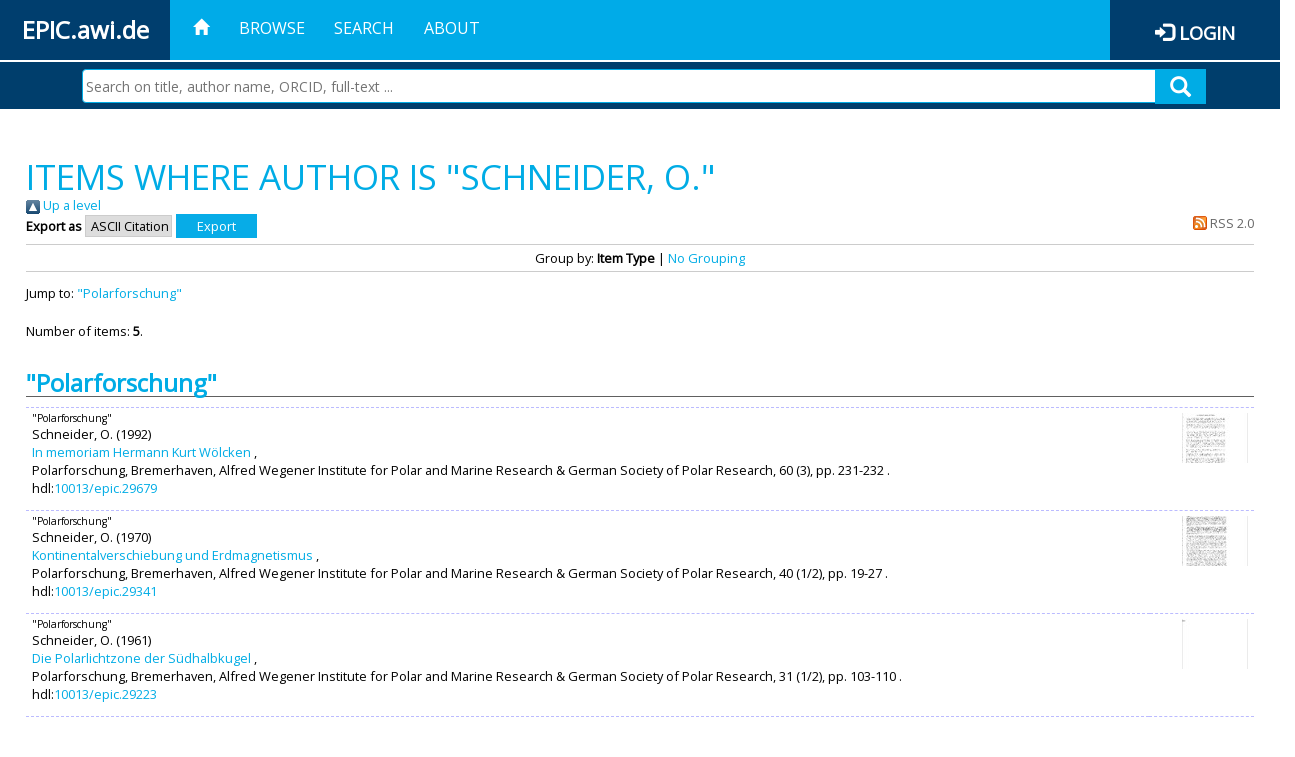

--- FILE ---
content_type: text/html; charset=utf-8
request_url: https://epic.awi.de/view/creators/Schneider=3AO=2E=3A=3A.html
body_size: 28614
content:
<!DOCTYPE html PUBLIC "-//W3C//DTD XHTML 1.0 Transitional//EN" "http://www.w3.org/TR/xhtml1/DTD/xhtml1-transitional.dtd">
<html xmlns="http://www.w3.org/1999/xhtml">
<head>
	<title>Items where Author is "Schneider, O." | EPIC</title>
	
        <meta http-equiv="X-UA-Compatible" content="IE=edge" />
        <meta charset="UTF-8" />

        <!-- jquery -->
        <script type="text/javascript" src="/javascript/jquery-2.2.0.min.js">// <!-- No script --></script>
        <script type="text/javascript" src="/javascript/jquery-ui.js">// <!-- No script --></script>
        <link rel="stylesheet" href="/style/jquery-ui.min.css" />
        <script type="text/javascript" src="/javascript/jquery.history.js">// <!-- No script --></script>

        <!-- bootstrap -->
        <link rel="stylesheet" href="/style/bootstrap.min.css" />
        <script type="text/javascript" src="/javascript/bootstrap.min.js">// <!-- No script --></script>

        <!-- colorpicker -->
        <link rel="stylesheet" href="/style/bootstrap-colorpicker.css" />
        <script type="text/javascript" src="/javascript/bootstrap-colorpicker.js">// <!-- No script --></script>

        <!-- typeahead -->
        <script type="text/javascript" src="/javascript/bootstrap3-typeahead.js">// <!-- No script --></script>

        <!-- fonts -->
        <link rel="stylesheet" href="https://fonts.googleapis.com/css?family=Open+Sans" />
        <link rel="stylesheet" href="https://fonts.googleapis.com/icon?family=Material+Icons" />
        <link rel="stylesheet" href="/style/font-awesome.min.css" />

        <!-- utils -->
        <script type="text/javascript" src="/javascript/js.cookie.js">// <!-- No script --></script>

        <!-- our stuff -->
        <script type="text/javascript" src="/javascript/jquery.busy.js">// <!-- No script --></script>
        <script type="text/javascript" src="/javascript/jquery.tooltip.js">// <!-- No script --></script>
        <script type="text/javascript" src="/javascript/jquery.share.js">// <!-- No script --></script>


        <link rel="stylesheet" href="/style/main.css" />
        <link rel="stylesheet" href="/style/awi-nav.css" />

        <!-- default metadata -->
        <meta name="title" content="ePic" />
        <meta name="keywords" content="institutional repository research archive oaister AWI polar marine Alfred Wegener Institute Helmholtz Centre" />
        <meta name="description" content="ePIC (electronic Publication Information Center) is the official repository for publications and presentations of Alfred Wegener Institute for Polar and Marine Research (AWI)" />

	<script type="application/ld+json">
        {
                "@context": "http://schema.org",
                "@type": ["WebSite", "Organization", "DataCatalog"],
                "url": "https://epic.awi.de/",
                "name": "AWI",
                "disambiguatingDescription": "Official repository for publications and presentations of Alfred Wegener Institute (AWI) Helmholtz Centre for Polar and Marine Research",
                "logo": "https://epic.awi.de/images/logos/awi_logo_text_w.png",
                "inLanguage": "en",
                "potentialAction": {
                        "@type": "SearchAction",
			"target": "https://epic.awi.de/cgi/facet/simple2?q={search_term_string}",
                        "query-input": "required name=search_term_string"
                }
        }
        </script>

	<link rel="Top" href="https://epic.awi.de/" />
    <link rel="Sword" href="https://epic.awi.de/sword-app/servicedocument" />
    <link rel="SwordDeposit" href="https://epic.awi.de/id/contents" />
    <link rel="Search" type="text/html" href="https://epic.awi.de/cgi/search" />
    <link rel="Search" type="application/opensearchdescription+xml" href="https://epic.awi.de/cgi/opensearchdescription" title="EPIC" />
    <script type="text/javascript">
// <![CDATA[
var eprints_http_root = "https://epic.awi.de";
var eprints_http_cgiroot = "https://epic.awi.de/cgi";
var eprints_oai_archive_id = "epic.awi.de";
var eprints_logged_in = false;
var eprints_logged_in_userid = 0; 
var eprints_logged_in_username = ""; 
var eprints_logged_in_usertype = ""; 
// ]]></script>
    <style type="text/css">.ep_logged_in { display: none }</style>
    <link rel="stylesheet" type="text/css" href="/style/auto-3.4.3.css" />
    <script type="text/javascript" src="/javascript/auto-3.4.3.js">
//padder
</script>
    <!--[if lte IE 6]>
        <link rel="stylesheet" type="text/css" href="/style/ie6.css" />
   <![endif]-->
    <meta name="Generator" content="EPrints 3.4.3" />
    <meta http-equiv="Content-Type" content="text/html; charset=UTF-8" />
    <meta http-equiv="Content-Language" content="en" />
    
</head>
<body>
	<div id="header">
                
		<div id="smallheader">
			
                        <div id="headerleft">EPIC.awi.de</div>

                        <button type="button" class="navbar-toggle collapsed" data-toggle="collapse" data-target="#navbar" aria-expanded="false" aria-controls="navbar">
                                <span class="sr-only">Toggle navigation</span>
                                <span class="icon-bar"></span>
                                <span class="icon-bar"></span>
                                <span class="icon-bar"></span>
                        </button>
                        <div id="navbar" aria-expanded="true">
                                <ul class="nav navbar-nav navbar-right">
                                        <li><a id="homelink" href="https://epic.awi.de/"><span class="glyphicon glyphicon-home"> </span></a></li>
                                        <li>
                                                <a href="https://epic.awi.de/view/" target="_self" menu="ep_tm_menu_browse" title="Browse">Browse</a>
                                        </li>
                                        <li>
						<a href="https://epic.awi.de/cgi/facet/simple2" target="_self" menu="ep_tm_menu_search" title="Search">Search</a>
                                        </li>
                                        <li>
                                                <a href="https://epic.awi.de/information.html" target="_self" menu="ep_tm_menu_about" title="About">About</a>
                                        </li>
                                        <li>
                                                <a href="https://epic.awi.de/cgi/users/home" target="_self" menu="ep_tm_menu_login" title="Login">Login</a>
                                        </li>
                                </ul>
                        </div>
			
			<div id="searchbar-wrapper">
                                <div class="row no-margin">
                                        <div id="searchbar" class="col-md-8 col-md-pull-2 col-xs-12 pull-right">
                                                <form name="search" id="searchform" class="input-group" action="https://epic.awi.de/cgi/facet/simple2">
							<input type="text" name="q" placeholder="Search on title, author name, ORCID, full-text ..." id="query" />
							<button id="query-submit" type="submit" name="submit"><span class="query-icon"></span></button>
                                                </form>
                                        </div>
                                </div>
                        </div>

                </div>

                <div id="mainheader">
                        
			<div id="headerbar">
                                <ul class="nav">
                                        <li><a id="homelink" href="https://epic.awi.de/"><span class="glyphicon glyphicon-home"> </span></a></li>
                                        <li class="ep_top_menu_item">
                                                <a href="https://epic.awi.de/view/" target="_self" menu="ep_tm_menu_browse" title="Browse">Browse</a>
                                        </li>
                                        <li class="ep_top_menu_item">
						<a href="https://epic.awi.de/cgi/facet/simple2" target="_self" menu="ep_tm_menu_search" title="Search">Search</a>
                                        </li>
                                        <li class="ep_top_menu_item">
                                                <a href="https://epic.awi.de/information.html" target="_self" menu="ep_tm_menu_about" title="About">About</a>
                                        </li>
                                </ul>
                        </div>

                        
                        <div id="headerleft">EPIC.awi.de</div>

                        <div id="headerright">
                                <div class="ep_epic_login"><span class="glyphicon glyphicon-log-in"></span><a href="/cgi/users/home">Login</a></div>
                        </div>
                        
			<div id="searchbar-wrapper">
                                <div class="row no-margin">
                                        <div id="searchbar" class="col-md-8 col-md-pull-2 col-xs-12 pull-right">
                                                <form name="search" id="searchform" class="input-group" action="https://epic.awi.de/cgi/facet/simple2">
							<input type="text" name="q" placeholder="Search on title, author name, ORCID, full-text ..." id="query" />
							<button id="query-submit" type="submit" name="submit"><span class="query-icon"></span></button>
                                                </form>
                                        </div>
                                </div>
                        </div>

                        <div class="ep_admin_menu">
                                <ul class="ep_tm_key_tools" id="ep_tm_menu_tools" role="toolbar"></ul>
                        </div>
                </div>
        </div>

	<div id="main" class="content default">
		<h1 class="ep_tm_pagetitle">
                	Items where Author is "<span class="person_name">Schneider, O.</span>"
                </h1>
		<div class="no_link_decor"><a href="./"><img src="/style/images/multi_up.png" alt="[up]" border="0" /> Up a level</a></div><form method="get" accept-charset="utf-8" action="/cgi/exportview">
<div>
  <div class="ep_export_bar">
    <div><label for="export-format">Export as</label> <select name="format" id="export-format"><option value="Text">ASCII Citation</option><option value="BibTeX">BibTeX</option><option value="DocExport">DocExport</option><option value="DC_Ext">Dublin Core</option><option value="XML">EP3 XML</option><option value="AWIEndNote">EndNote</option><option value="HTML">HTML Citation</option><option value="CSV">Multiline CSV</option><option value="RefWorks">RefWorks</option></select><input role="button" value="Export" class="ep_form_action_button" type="submit" name="_action_export_redir" /><input name="view" id="view" value="creators" type="hidden" /><input name="values" id="values" value="Schneider=3AO=2E=3A=3A" type="hidden" /></div>
    <div> <span class="ep_search_feed"><a href="/cgi/exportview/creators/Schneider=3AO=2E=3A=3A/RSS2/Schneider=3AO=2E=3A=3A.xml"><img src="/style/images/feed-icon-14x14.png" alt="[RSS2 feed]" border="0" /> RSS 2.0</a></span></div>
  </div>
  <div>
    <span>
      
    </span>
  </div>
</div>

</form><div class="ep_view_page ep_view_page_view_creators"><div class="ep_view_group_by">Group by: <span class="ep_view_group_by_current">Item Type</span> | <a href="Schneider=3AO=2E=3A=3A.default.html">No Grouping</a></div><div class="ep_view_jump ep_view_creators_type_jump"><div class="ep_view_jump_to">Jump to: <a href="#group_polar=5Fresearch">"Polarforschung"</a></div></div><div class="ep_view_blurb">Number of items: <strong>5</strong>.</div><a name="group_polar=5Fresearch"></a><h2>"Polarforschung"</h2><p>



  <div class="ep_table" style="width:100%; align:left">
  <div class="ep_table_row ep_search_results_view">    
    <div class="ep_table_cell" style="padding-left: 0.5em">
      




	
	<div style="text-align:left; font-size:0.8em;">
		"Polarforschung"
		
		
		
	</div>
 

			
	<span><span class="person">Schneider, O. </span></span>			


	

(1992)
<br />


	<a href="https://epic.awi.de/id/eprint/28305/">In memoriam Hermann Kurt Wölcken</a>	
	<!--<if test="is_set(editors)"><print expr="$item.citation('renderEditors_noLink')" /></if>-->
	 
		,


<div>
	
 



				
		Polarforschung,
		Bremerhaven,		
		Alfred Wegener Institute for Polar and Marine Research &amp; German Society of Polar Research,
		60
				
		
		(3),
		pp. 231-232
				
		.
	  



</div>



  	hdl:<a href="http://hdl.handle.net/10013/epic.29679" target="_blank">10013/epic.29679</a>	


      
      
    </div>
    <div class="ep_table_cell" style="padding-left: 0.5em" align="right">
      
        
          <div style="white-space: nowrap">
          
             <a onfocus="EPJS_ShowPreview( event, 'doc_preview_15431', 'right' );" class="ep_document_link" onmouseout="EPJS_HidePreview( event, 'doc_preview_15431', 'right' );" href="https://epic.awi.de/28305/1/Polarforsch1990_3_5.pdf" onblur="EPJS_HidePreview( event, 'doc_preview_15431', 'right' );" onmouseover="EPJS_ShowPreview( event, 'doc_preview_15431', 'right' );"><img class="ep_doc_icon" alt="[thumbnail of Fulltext]" src="https://epic.awi.de/28305/1.hassmallThumbnailVersion/Polarforsch1990_3_5.pdf" border="0" /></a><div id="doc_preview_15431" class="ep_preview"><div><div><span><img class="ep_preview_image" id="doc_preview_15431_img" alt="" src="https://epic.awi.de/28305/1.haspreviewThumbnailVersion/Polarforsch1990_3_5.pdf" border="0" /><div class="ep_preview_title">Preview</div></span></div></div></div>
          
          </div>
        
        
       
      
      <br />      
      	
	
		<a href="http://linkinghub.pangaea.de/epic/redirectToSupplement/hdl:10013/epic.29679" target="_blank" rel="nofollow"><img src="http://linkinghub.pangaea.de/epic/supplementBanner/hdl:10013/epic.29679" style="border:none" /></a>
	
    </div>
  </div>
  </div>
</p><p>



  <div class="ep_table" style="width:100%; align:left">
  <div class="ep_table_row ep_search_results_view">    
    <div class="ep_table_cell" style="padding-left: 0.5em">
      




	
	<div style="text-align:left; font-size:0.8em;">
		"Polarforschung"
		
		
		
	</div>
 

			
	<span><span class="person">Schneider, O. </span></span>			


	

(1970)
<br />


	<a href="https://epic.awi.de/id/eprint/27967/">Kontinentalverschiebung und Erdmagnetismus</a>	
	<!--<if test="is_set(editors)"><print expr="$item.citation('renderEditors_noLink')" /></if>-->
	 
		,


<div>
	
 



				
		Polarforschung,
		Bremerhaven,		
		Alfred Wegener Institute for Polar and Marine Research &amp; German Society of Polar Research,
		40
				
		
		(1/2),
		pp. 19-27
				
		.
	  



</div>



  	hdl:<a href="http://hdl.handle.net/10013/epic.29341" target="_blank">10013/epic.29341</a>	


      
      
    </div>
    <div class="ep_table_cell" style="padding-left: 0.5em" align="right">
      
        
          <div style="white-space: nowrap">
          
             <a onmouseout="EPJS_HidePreview( event, 'doc_preview_15093', 'right' );" class="ep_document_link" onfocus="EPJS_ShowPreview( event, 'doc_preview_15093', 'right' );" onmouseover="EPJS_ShowPreview( event, 'doc_preview_15093', 'right' );" href="https://epic.awi.de/27967/1/Polarforsch1970_1-2_5.pdf" onblur="EPJS_HidePreview( event, 'doc_preview_15093', 'right' );"><img class="ep_doc_icon" alt="[thumbnail of Fulltext]" src="https://epic.awi.de/27967/1.hassmallThumbnailVersion/Polarforsch1970_1-2_5.pdf" border="0" /></a><div id="doc_preview_15093" class="ep_preview"><div><div><span><img class="ep_preview_image" id="doc_preview_15093_img" alt="" src="https://epic.awi.de/27967/1.haspreviewThumbnailVersion/Polarforsch1970_1-2_5.pdf" border="0" /><div class="ep_preview_title">Preview</div></span></div></div></div>
          
          </div>
        
        
       
      
      <br />      
      	
	
		<a href="http://linkinghub.pangaea.de/epic/redirectToSupplement/hdl:10013/epic.29341" target="_blank" rel="nofollow"><img src="http://linkinghub.pangaea.de/epic/supplementBanner/hdl:10013/epic.29341" style="border:none" /></a>
	
    </div>
  </div>
  </div>
</p><p>



  <div class="ep_table" style="width:100%; align:left">
  <div class="ep_table_row ep_search_results_view">    
    <div class="ep_table_cell" style="padding-left: 0.5em">
      




	
	<div style="text-align:left; font-size:0.8em;">
		"Polarforschung"
		
		
		
	</div>
 

			
	<span><span class="person">Schneider, O. </span></span>			


	

(1961)
<br />


	<a href="https://epic.awi.de/id/eprint/27849/">Die Polarlichtzone der Südhalbkugel</a>	
	<!--<if test="is_set(editors)"><print expr="$item.citation('renderEditors_noLink')" /></if>-->
	 
		,


<div>
	
 



				
		Polarforschung,
		Bremerhaven,		
		Alfred Wegener Institute for Polar and Marine Research &amp; German Society of Polar Research,
		31
				
		
		(1/2),
		pp. 103-110
				
		.
	  



</div>



  	hdl:<a href="http://hdl.handle.net/10013/epic.29223" target="_blank">10013/epic.29223</a>	


      
      
    </div>
    <div class="ep_table_cell" style="padding-left: 0.5em" align="right">
      
        
          <div style="white-space: nowrap">
          
             <a onfocus="EPJS_ShowPreview( event, 'doc_preview_14975', 'right' );" class="ep_document_link" onmouseout="EPJS_HidePreview( event, 'doc_preview_14975', 'right' );" href="https://epic.awi.de/27849/1/Polarforsch1961_1-2_6.pdf" onblur="EPJS_HidePreview( event, 'doc_preview_14975', 'right' );" onmouseover="EPJS_ShowPreview( event, 'doc_preview_14975', 'right' );"><img class="ep_doc_icon" alt="[thumbnail of Fulltext]" src="https://epic.awi.de/27849/1.hassmallThumbnailVersion/Polarforsch1961_1-2_6.pdf" border="0" /></a><div id="doc_preview_14975" class="ep_preview"><div><div><span><img class="ep_preview_image" id="doc_preview_14975_img" alt="" src="https://epic.awi.de/27849/1.haspreviewThumbnailVersion/Polarforsch1961_1-2_6.pdf" border="0" /><div class="ep_preview_title">Preview</div></span></div></div></div>
          
          </div>
        
        
       
      
      <br />      
      	
	
		<a href="http://linkinghub.pangaea.de/epic/redirectToSupplement/hdl:10013/epic.29223" target="_blank" rel="nofollow"><img src="http://linkinghub.pangaea.de/epic/supplementBanner/hdl:10013/epic.29223" style="border:none" /></a>
	
    </div>
  </div>
  </div>
</p><p>



  <div class="ep_table" style="width:100%; align:left">
  <div class="ep_table_row ep_search_results_view">    
    <div class="ep_table_cell" style="padding-left: 0.5em">
      




	
	<div style="text-align:left; font-size:0.8em;">
		"Polarforschung"
		
		
		
	</div>
 

			
	<span><span class="person">Schneider, O. </span></span>			


	

(1960)
<br />


	<a href="https://epic.awi.de/id/eprint/27839/">Aktivitäts-Indizes für das Polarlicht</a>	
	<!--<if test="is_set(editors)"><print expr="$item.citation('renderEditors_noLink')" /></if>-->
	 
		,


<div>
	
 



				
		Polarforschung,
		Bremerhaven,		
		Alfred Wegener Institute for Polar and Marine Research &amp; German Society of Polar Research,
		30
				
		
		(1/2),
		pp. 44-54
				
		.
	  



</div>



  	hdl:<a href="http://hdl.handle.net/10013/epic.29213" target="_blank">10013/epic.29213</a>	


      
      
    </div>
    <div class="ep_table_cell" style="padding-left: 0.5em" align="right">
      
        
          <div style="white-space: nowrap">
          
             <a href="https://epic.awi.de/27839/1/Polarforsch1960_1-2_9.pdf" onblur="EPJS_HidePreview( event, 'doc_preview_14965', 'right' );" onmouseover="EPJS_ShowPreview( event, 'doc_preview_14965', 'right' );" onfocus="EPJS_ShowPreview( event, 'doc_preview_14965', 'right' );" onmouseout="EPJS_HidePreview( event, 'doc_preview_14965', 'right' );" class="ep_document_link"><img class="ep_doc_icon" alt="[thumbnail of Fulltext]" src="https://epic.awi.de/27839/1.hassmallThumbnailVersion/Polarforsch1960_1-2_9.pdf" border="0" /></a><div id="doc_preview_14965" class="ep_preview"><div><div><span><img class="ep_preview_image" id="doc_preview_14965_img" alt="" src="https://epic.awi.de/27839/1.haspreviewThumbnailVersion/Polarforsch1960_1-2_9.pdf" border="0" /><div class="ep_preview_title">Preview</div></span></div></div></div>
          
          </div>
        
        
       
      
      <br />      
      	
	
		<a href="http://linkinghub.pangaea.de/epic/redirectToSupplement/hdl:10013/epic.29213" target="_blank" rel="nofollow"><img src="http://linkinghub.pangaea.de/epic/supplementBanner/hdl:10013/epic.29213" style="border:none" /></a>
	
    </div>
  </div>
  </div>
</p><p>



  <div class="ep_table" style="width:100%; align:left">
  <div class="ep_table_row ep_search_results_view">    
    <div class="ep_table_cell" style="padding-left: 0.5em">
      




	
	<div style="text-align:left; font-size:0.8em;">
		"Polarforschung"
		
		
		
	</div>
 

			
	<span><span class="person">Schneider, O. </span></span>			


	

(1959)
<br />


	<a href="https://epic.awi.de/id/eprint/27821/">Probleme und Fortschritte der Südlicht-Forschung</a>	
	<!--<if test="is_set(editors)"><print expr="$item.citation('renderEditors_noLink')" /></if>-->
	 
		,


<div>
	
 



				
		Polarforschung,
		Bremerhaven,		
		Alfred Wegener Institute for Polar and Marine Research &amp; German Society of Polar Research,
		29
				
		
		(1/2),
		pp. 141-143
				
		.
	  



</div>



  	hdl:<a href="http://hdl.handle.net/10013/epic.29195" target="_blank">10013/epic.29195</a>	


      
      
    </div>
    <div class="ep_table_cell" style="padding-left: 0.5em" align="right">
      
        
          <div style="white-space: nowrap">
          
             <a class="ep_document_link" onmouseout="EPJS_HidePreview( event, 'doc_preview_14947', 'right' );" onfocus="EPJS_ShowPreview( event, 'doc_preview_14947', 'right' );" onmouseover="EPJS_ShowPreview( event, 'doc_preview_14947', 'right' );" onblur="EPJS_HidePreview( event, 'doc_preview_14947', 'right' );" href="https://epic.awi.de/27821/1/Polarforsch1959_1-2_4.pdf"><img class="ep_doc_icon" alt="[thumbnail of Fulltext]" src="https://epic.awi.de/27821/1.hassmallThumbnailVersion/Polarforsch1959_1-2_4.pdf" border="0" /></a><div id="doc_preview_14947" class="ep_preview"><div><div><span><img class="ep_preview_image" id="doc_preview_14947_img" alt="" src="https://epic.awi.de/27821/1.haspreviewThumbnailVersion/Polarforsch1959_1-2_4.pdf" border="0" /><div class="ep_preview_title">Preview</div></span></div></div></div>
          
          </div>
        
        
       
      
      <br />      
      	
	
		<a href="http://linkinghub.pangaea.de/epic/redirectToSupplement/hdl:10013/epic.29195" target="_blank" rel="nofollow"><img src="http://linkinghub.pangaea.de/epic/supplementBanner/hdl:10013/epic.29195" style="border:none" /></a>
	
    </div>
  </div>
  </div>
</p><div class="ep_view_timestamp">This list was generated on <strong>Tue Jan 20 17:11:16 2026 UTC</strong>.</div></div>
	</div>
	
	
	<div id="footer">
                <div id="global-footer" class="bg_awi_tiefblau">
                        <div class="row">
                                <div id="footer-logos">
                                        <img src="/images/logos/awi_logo_weiss.png" style="max-width: 390px; float: left;" />
                                        <img src="/images/logos/helmholtz_logo.png" style="max-width: 450px; float: left;" />
                                </div>
                                <div class="footer-menu-02">
                                         <ul style="margin: 10px 0 0 0; text-align: center;" id="footer-menu">
                                                <li>
                                                        <a href="https://epic.awi.de/view/" target="_self" menu="ep_tm_menu_browse" title="Browse">Browse</a>
                                                </li>
                                                <li>
							<a href="https://epic.awi.de/cgi/facet/simple2" target="_self" menu="ep_tm_menu_search" title="Search">Search</a>
                                                </li>
                                                <li>
                                                        <a href="https://epic.awi.de/information.html" target="_self" menu="ep_tm_menu_about" title="About">About</a>
                                                </li>
                                        </ul>
                                </div>
                                <div class="col-lg-offset-2 col-lg-8 col-1660-offset-1 col-1660-10 col-1400-offset-0 col-1400-12">
                                        <div id="footer-copy">© Wegener-Institut</div>
                                        <div class="col-sm-4 col-xs-6" id="footer-links">
                                                <div class="content-wrapper">
                                                        <div class="footer-menu-02">
                                                                <ul class="footer_int_links">
                                                                        <li>
                                                                                <a href="https://epic.awi.de/LegalNotice.html" target="_self" class="u-brandColor-tertiary--light u-fs13">Legal Notice</a>
                                                                        </li>
                                                                        <li>
                                                                                <a href="https://epic.awi.de/PrivacyPolicy.html" target="_self" class="u-brandColor-tertiary--light u-fs13">Privacy Policy</a>
                                                                        </li>
                                                                        <li>
                                                                                <a href="https://epic.awi.de/information.html" target="_self" class="u-brandColor-tertiary--light u-fs13">Contact</a>
                                                                        </li>
                                                                        <li>
                                                                                <a href="https://epic.awi.de/cgi/oai2?verb=Identify" target="_self" class="u-brandColor-tertiary--light u-fs13">OAI</a>
                                                                        </li>
                                                                        <li>
                                                                                <a href="https://epic.awi.de/cgi//latest_tool?output=RSS2" class="u-brandColor-tertiary--light u-fs13">RSS 2.0</a>
                                                                        </li>
                                                                </ul>
                                                        </div>
                                                </div>
                                        </div>
					<div class="col-sm-4 col-xs-6" id="footer-social">
                                                <div class="content-wrapper">
                                                        <div id="social-icons" class="footer-menu-03" style="text-align: right;">
                                                                <ul class="social">
                                                                        <li title="Facebook"><a href="https://www.facebook.com/AlfredWegenerInstitut"><i class="fa fa-facebook"></i></a></li>
                                                                        <li title="Instagram"><a href="https://www.instagram.com/awiexpedition/"><i class="fa fa-instagram"></i></a></li>
                                                                        <li title="Twitter"><a href="https://twitter.com/awi_de"><i class="fa fa-twitter"></i></a></li>
                                                                        <li title="YouTube"><a href="https://www.youtube.com/channel/UCljKBoLBJqy8XASA3QKrRxA/"><i class="fa fa-youtube"></i></a></li>
                                                                </ul>
                                                        </div>
                                                </div>
                                        </div>
                                </div>
                        </div>

                </div>
        </div>

</body>

</html>

--- FILE ---
content_type: text/css
request_url: https://epic.awi.de/style/bootstrap-colorpicker.css
body_size: 4599
content:
/*!
 * Bootstrap Colorpicker
 * http://mjolnic.github.io/bootstrap-colorpicker/
 *
 * Originally written by (c) 2012 Stefan Petre
 * Licensed under the Apache License v2.0
 * http://www.apache.org/licenses/LICENSE-2.0.txt
 *
 */

.colorpicker-saturation {
  float: left;
  width: 100px;
  height: 100px;
  cursor: crosshair;
  background-image: url("../img/bootstrap-colorpicker/saturation.png");
}

.colorpicker-saturation i {
  position: absolute;
  top: 0;
  left: 0;
  display: block;
  width: 5px;
  height: 5px;
  margin: -4px 0 0 -4px;
  border: 1px solid #000;
  -webkit-border-radius: 5px;
     -moz-border-radius: 5px;
          border-radius: 5px;
}

.colorpicker-saturation i b {
  display: block;
  width: 5px;
  height: 5px;
  border: 1px solid #fff;
  -webkit-border-radius: 5px;
     -moz-border-radius: 5px;
          border-radius: 5px;
}

.colorpicker-hue,
.colorpicker-alpha {
  float: left;
  width: 15px;
  height: 100px;
  margin-bottom: 4px;
  margin-left: 4px;
  cursor: row-resize;
}

.colorpicker-hue i,
.colorpicker-alpha i {
  position: absolute;
  top: 0;
  left: 0;
  display: block;
  width: 100%;
  height: 1px;
  margin-top: -1px;
  background: #000;
  border-top: 1px solid #fff;
}

.colorpicker-hue {
  background-image: url("../img/bootstrap-colorpicker/hue.png");
}

.colorpicker-alpha {
  display: none;
  background-image: url("../img/bootstrap-colorpicker/alpha.png");
}

.colorpicker-saturation,
.colorpicker-hue,
.colorpicker-alpha {
  background-size: contain;
}

.colorpicker {
  top: 0;
  left: 0;
  z-index: 2500;
  min-width: 130px;
  padding: 4px;
  margin-top: 1px;
  -webkit-border-radius: 4px;
     -moz-border-radius: 4px;
          border-radius: 4px;
  *zoom: 1;
}

.colorpicker:before,
.colorpicker:after {
  display: table;
  line-height: 0;
  content: "";
}

.colorpicker:after {
  clear: both;
}

.colorpicker:before {
  position: absolute;
  top: -7px;
  left: 6px;
  display: inline-block;
  border-right: 7px solid transparent;
  border-bottom: 7px solid #ccc;
  border-left: 7px solid transparent;
  border-bottom-color: rgba(0, 0, 0, 0.2);
  content: '';
}

.colorpicker:after {
  position: absolute;
  top: -6px;
  left: 7px;
  display: inline-block;
  border-right: 6px solid transparent;
  border-bottom: 6px solid #ffffff;
  border-left: 6px solid transparent;
  content: '';
}

.colorpicker div {
  position: relative;
}

.colorpicker.colorpicker-with-alpha {
  min-width: 140px;
}

.colorpicker.colorpicker-with-alpha .colorpicker-alpha {
  display: block;
}

.colorpicker-color {
  height: 10px;
  margin-top: 5px;
  clear: both;
  background-image: url("../img/bootstrap-colorpicker/alpha.png");
  background-position: 0 100%;
}

.colorpicker-color div {
  height: 10px;
}

.colorpicker-selectors {
  display: none;
  height: 10px;
  margin-top: 5px;
  clear: both;
}

.colorpicker-selectors i {
  float: left;
  width: 10px;
  height: 10px;
  cursor: pointer;
}

.colorpicker-selectors i + i {
  margin-left: 3px;
}

.colorpicker-element .input-group-addon i,
.colorpicker-element .add-on i {
  display: inline-block;
  width: 16px;
  height: 16px;
  vertical-align: text-top;
  cursor: pointer;
}

.colorpicker.colorpicker-inline {
  position: relative;
  z-index: auto;
  display: inline-block;
  float: none;
}

.colorpicker.colorpicker-horizontal {
  width: 110px;
  height: auto;
  min-width: 110px;
}

.colorpicker.colorpicker-horizontal .colorpicker-saturation {
  margin-bottom: 4px;
}

.colorpicker.colorpicker-horizontal .colorpicker-color {
  width: 100px;
}

.colorpicker.colorpicker-horizontal .colorpicker-hue,
.colorpicker.colorpicker-horizontal .colorpicker-alpha {
  float: left;
  width: 100px;
  height: 15px;
  margin-bottom: 4px;
  margin-left: 0;
  cursor: col-resize;
}

.colorpicker.colorpicker-horizontal .colorpicker-hue i,
.colorpicker.colorpicker-horizontal .colorpicker-alpha i {
  position: absolute;
  top: 0;
  left: 0;
  display: block;
  width: 1px;
  height: 15px;
  margin-top: 0;
  background: #ffffff;
  border: none;
}

.colorpicker.colorpicker-horizontal .colorpicker-hue {
  background-image: url("../img/bootstrap-colorpicker/hue-horizontal.png");
}

.colorpicker.colorpicker-horizontal .colorpicker-alpha {
  background-image: url("../img/bootstrap-colorpicker/alpha-horizontal.png");
}

.colorpicker.colorpicker-hidden {
  display: none;
}

.colorpicker.colorpicker-visible {
  display: block;
}

.colorpicker-inline.colorpicker-visible {
  display: inline-block;
}

.colorpicker-right:before {
  right: 6px;
  left: auto;
}

.colorpicker-right:after {
  right: 7px;
  left: auto;
}